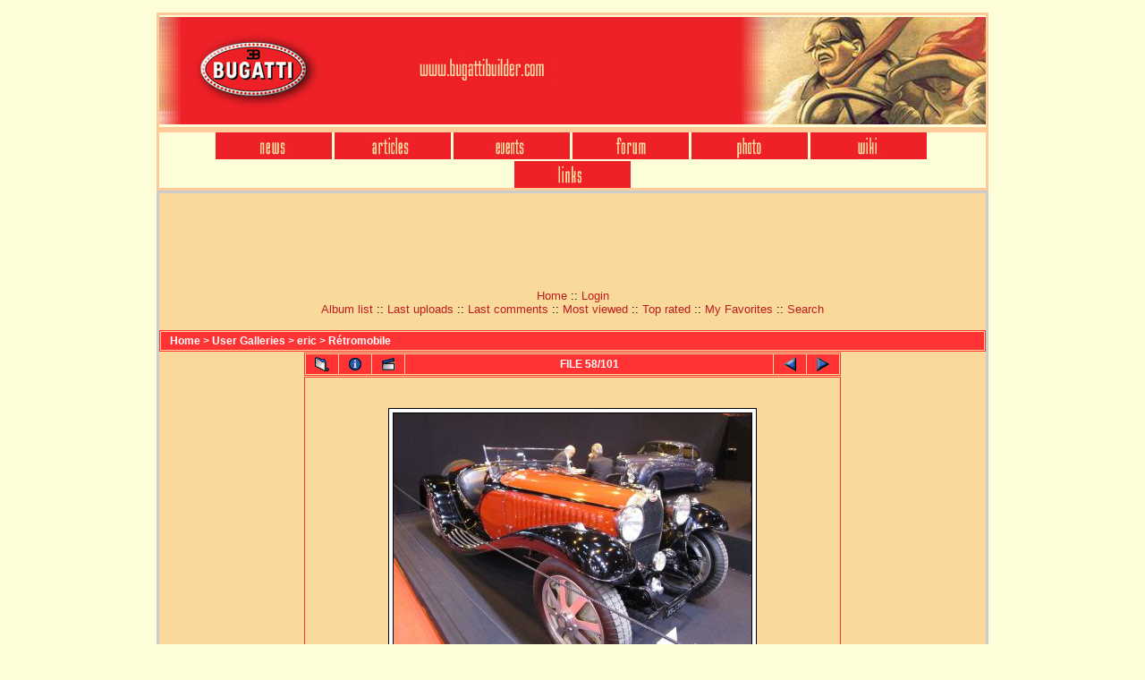

--- FILE ---
content_type: text/html; charset=utf-8
request_url: http://www.bugattibuilder.com/photo/displayimage.php?album=lastup&cat=11869&pos=57
body_size: 24256
content:
<html dir="ltr">
<head>
<meta http-equiv="Content-Type" content="text/html; charset=utf-8" />
<meta http-equiv="Pragma" content="no-cache" />
<title>Bugatti photo server - Last additions/IMG 1742</title>

<link rel="start" href="displayimage.php?album=lastup&amp;cat=11869&amp;pos=0" title="Return to start" />
<link rel="last" href="displayimage.php?album=lastup&amp;cat=11869&amp;pos=100" title="Skip to end" />
<link rel="prev" href="displayimage.php?album=lastup&amp;cat=11869&amp;pos=56" title="See previous file" />
<link rel="next" href="displayimage.php?album=lastup&amp;cat=11869&amp;pos=58" title="See next file"/>
<link rel="up" href="thumbnails.php?album=lastup&amp;cat=11869&amp;page=1" title="Return to the thumbnail page"/>

<script language="JavaScript">
<!--
<!--
function MM_reloadPage(init) {  //reloads the window if Nav4 resized
  if (init==true) with (navigator) {if ((appName=="Netscape")&&(parseInt(appVersion)==4)) {
    document.MM_pgW=innerWidth; document.MM_pgH=innerHeight; onresize=MM_reloadPage; }}
  else if (innerWidth!=document.MM_pgW || innerHeight!=document.MM_pgH) location.reload();
}
MM_reloadPage(true);
// -->

function MM_swapImgRestore() { //v3.0
  var i,x,a=document.MM_sr; for(i=0;a&&i<a.length&&(x=a[i])&&x.oSrc;i++) x.src=x.oSrc;
}

function MM_preloadImages() { //v3.0
  var d=document; if(d.images){ if(!d.MM_p) d.MM_p=new Array();
    var i,j=d.MM_p.length,a=MM_preloadImages.arguments; for(i=0; i<a.length; i++)
    if (a[i].indexOf("#")!=0){ d.MM_p[j]=new Image; d.MM_p[j++].src=a[i];}}
}

function MM_findObj(n, d) { //v4.0
  var p,i,x;  if(!d) d=document; if((p=n.indexOf("?"))>0&&parent.frames.length) {
    d=parent.frames[n.substring(p+1)].document; n=n.substring(0,p);}
  if(!(x=d[n])&&d.all) x=d.all[n]; for (i=0;!x&&i<d.forms.length;i++) x=d.forms[i][n];
  for(i=0;!x&&d.layers&&i<d.layers.length;i++) x=MM_findObj(n,d.layers[i].document);
  if(!x && document.getElementById) x=document.getElementById(n); return x;
}

function MM_swapImage() { //v3.0
  var i,j=0,x,a=MM_swapImage.arguments; document.MM_sr=new Array; for(i=0;i<(a.length-2);i+=3)
   if ((x=MM_findObj(a[i]))!=null){document.MM_sr[j++]=x; if(!x.oSrc) x.oSrc=x.src; x.src=a[i+2];}
}
//-->
</script>
<link rel="stylesheet" href="themes/bugattibuilder/style.css" type="text/css" />
<script type="text/javascript" src="scripts.js"></script>
</head>

<body bgcolor="#FDFED8" text="#000000" onLoad="MM_preloadImages('http://www.bugattibuilder.com/images/menu/news2.jpg','http://www.bugattibuilder.com/images/menu/events2.jpg','http://www.bugattibuilder.com/images/menu/articles2.jpg','http://www.bugattibuilder.com/images/menu/forum2.jpg','http://www.bugattibuilder.com/images/menu/photo2.jpg','http://www.bugattibuilder.com/images/menu/wiki2.jpg','http://www.bugattibuilder.com/images/menu/links2.jpg')">  
<br>
<table width="50" cellspacing="0" cellpadding="0" align="center" bordercolor="#FFCC99">
  <tr>
    <td height="125"> 
      <div align="left"><a href="http://www.bugattibuilder.com">
		<img src="../images/header930.jpg" width="924" height="120" border="0"></a></div>
    </td>
  </tr>
</table>
<table width="930" cellspacing="0" cellpadding="0" align="center" bordercolor="#FFCC99" height="28">
  <tr> 
    <td valign="top" height="31"> 
      <div align="center"><font face="Arial, Helvetica, sans-serif" size="1"> 
<a onMouseOut="MM_swapImgRestore()" onMouseOver="MM_swapImage('news','','../images/menu/news2.jpg',1)" href="http://www.bugattibuilder.com/news/"><img name="news" border="0" src="../images/menu/news.jpg" width="130" height="30"></a>&nbsp;<a onMouseOut="MM_swapImgRestore()" onMouseOver="MM_swapImage('articles','','../images/menu/articles2.jpg',1)" href="http://www.bugattibuilder.com/articles/"><img name="articles" border="0" src="../images/menu/articles.jpg" width="130" height="30"></a>&nbsp;<a onMouseOut="MM_swapImgRestore()" onMouseOver="MM_swapImage('events','','../images/menu/events2.jpg',1)" href="http://www.bugattibuilder.com/events/"><img name="events" border="0" src="../images/menu/events.jpg" width="130" height="30"></a>&nbsp;<a onMouseOut="MM_swapImgRestore()" onMouseOver="MM_swapImage('forum','','../images/menu/forum2.jpg',1)" href="http://www.bugattibuilder.com/forum/"><img name="forum" border="0" src="../images/menu/forum.jpg" width="130" height="30"></a>&nbsp;<a href="http://www.bugattibuilder.com/photo/" onMouseOut="MM_swapImgRestore()" onMouseOver="MM_swapImage('photo','','../images/menu/photo2.jpg',1)"><img name="photo" border="0" src="../images/menu/photo.jpg" width="130" height="30"></a>&nbsp;<a href="http://www.bugattibuilder.com/wiki" onMouseOut="MM_swapImgRestore()" onMouseOver="MM_swapImage('wiki','','../images/menu/wiki2.jpg',1)"><img name="wiki" border="0" src="../images/menu/wiki.jpg" width="130" height="30"></a>&nbsp;<a href="http://www.bugattibuilder.com/links/" onMouseOut="MM_swapImgRestore()" onMouseOver="MM_swapImage('links','','../images/menu/links2.jpg',1)"><img name="links" border="0" src="../images/menu/links.jpg" width="130" height="30"></a> 
        </font></div>
    </td>
  </tr>
</table><div align="center">
  <table width="930" cellspacing="0" cellpadding="0" bordercolor="#CCCCCC">
    <tr> 
      <td valign="top" bgcolor="#F9DA9A" width="77%"> <p align="center"><font face="Verdana, Arial, Helvetica, sans-serif" size="2">
      <center>
      
<script language='JavaScript' type='text/javascript' src='http://www.bugattibuilder.com/advertising/adx.js'></script>
<script language='JavaScript' type='text/javascript'>
<!--
   if (!document.phpAds_used) document.phpAds_used = ',';
   phpAds_random = new String (Math.random()); phpAds_random = phpAds_random.substring(2,11);
   
   document.write ("<" + "script language='JavaScript' type='text/javascript' src='");
   document.write ("http://www.bugattibuilder.com/advertising/adjs.php?n=" + phpAds_random);
   document.write ("&amp;what=zone:1&amp;target=_blank");
   document.write ("&amp;exclude=" + document.phpAds_used);
   if (document.referrer)
      document.write ("&amp;referer=" + escape(document.referrer));
   document.write ("'><" + "/script>");
//-->
</script><noscript><a href='http://www.bugattibuilder.com/advertising/adclick.php?n=abd0c864' target='_blank'><img src='http://www.bugattibuilder.com/advertising/adview.php?what=zone:1&amp;n=abd0c864' border='0' alt=''></a></noscript>


<BR></center><center><BR>            <!-- BEGIN home -->
        <a href="index.php" title="Go to the home page">Home</a> ::
  <!-- END home -->                  <!-- BEGIN login -->
        <a href="login.php?referer=displayimage.php%3Falbum%3Dlastup%26cat%3D11869%26pos%3D57" title="Log me in">Login</a> 
  <!-- END login -->   <br />              <!-- BEGIN album_list -->
        <a href="index.php?cat=11869" title="Go to the album list">Album list</a> ::
  <!-- END album_list -->  <!-- BEGIN lastup -->
        <a href="thumbnails.php?album=lastup&amp;cat=11869" title="Show most recent uploads">Last uploads</a> ::
  <!-- END lastup -->  <!-- BEGIN lastcom -->
        <a href="thumbnails.php?album=lastcom&amp;cat=11869" title="Show most recent comments">Last comments</a> ::
  <!-- END lastcom -->  <!-- BEGIN topn -->
        <a href="thumbnails.php?album=topn&amp;cat=11869" title="Show most viewed items">Most viewed</a> ::
  <!-- END topn -->  <!-- BEGIN toprated -->
        <a href="thumbnails.php?album=toprated&amp;cat=11869" title="Show top rated items">Top rated</a> ::
  <!-- END toprated -->  <!-- BEGIN favpics -->
        <a href="thumbnails.php?album=favpics" title="Go to my favorites">My Favorites</a> ::
  <!-- END favpics -->  <!-- BEGIN search -->
        <a href="search.php" title="Search the gallery">Search</a> 
  <!-- END search --><BR><BR>
              
<!-- Start standard table -->
<table align="center" width="100%" cellspacing="1" cellpadding="0" class="maintable">

        <tr>
                <td colspan="3" align="left" class="tableh1"><span class="statlink"><b><a href="index.php">Home</a> > <a href="index.php?cat=1">User Galleries</a> > <a href="index.php?cat=11869">eric</a> > <a href="thumbnails.php?album=3691">Rétromobile</a></b></span></td>
        </tr>
</table>
<!-- End standard table -->

<!-- Start standard table -->
<table align="center" width="600" cellspacing="1" cellpadding="0" class="maintable">

        <tr>
                <td align="center" valign="middle" class="navmenu" width="48">
                        <a href="thumbnails.php?album=lastup&amp;cat=11869&amp;page=1" class="navmenu_pic" title="Return to the thumbnail page"><img src="images/thumbnails.gif" align="middle" border="0" alt="Return to the thumbnail page" /></a>
                </td>
                <td align="center" valign="middle" class="navmenu" width="48">
                        <a href="javascript:;" class="navmenu_pic" onclick="blocking('picinfo','yes', 'block'); return false;" title="Display/hide file information"><img src="images/info.gif" border="0" align="middle" alt="Display/hide file information" /></a>
                </td>
                <td align="center" valign="middle" class="navmenu" width="48">
                        <a href="displayimage.php?album=lastup&amp;cat=11869&amp;pid=41409&amp;slideshow=5000" class="navmenu_pic" title="Slideshow"><img src="images/slideshow.gif" border="0" align="middle" alt="Slideshow" /></a>
                </td>
                <td align="center" valign="middle" class="navmenu" width="100%">
                        FILE 58/101
                </td>


                <td align="center" valign="middle" class="navmenu" width="48">
                        <a href="displayimage.php?album=lastup&amp;cat=11869&amp;pos=56" class="navmenu_pic" title="See previous file"><img src="images/prev.gif"  border="0" align="middle" alt="See previous file" /></a>
                </td>
                <td align="center" valign="middle" class="navmenu" width="48">
                        <a href="displayimage.php?album=lastup&amp;cat=11869&amp;pos=58" class="navmenu_pic" title="See next file"><img src="images/next.gif"  border="0" align="middle" alt="See next file" /></a>
                </td>
        </tr>
</table>
<!-- End standard table -->

<!-- Start standard table -->
<table align="center" width="600" cellspacing="1" cellpadding="0" class="maintable">
        <tr>
                <td align="center" class="display_media" nowrap="nowrap">
                        <table cellspacing="2" cellpadding="0" class="imageborder">
                                <tr>
                                        <td align="center">
                                                <a href="javascript:;" onclick="MM_openBrWindow('displayimage.php?pid=41409&amp;fullsize=1','12665693fc2ef36780','scrollbars=yes,toolbar=no,status=no,resizable=yes,width=1029,height=771')"><img src="albums/userpics/11869/normal_IMG_1742.jpg" class="image" border="0" alt="Click to view full size image" /><br /></a>
<table align="center" width="400">
<script language="javascript" type="text/javascript">
<!--
function copy_clip(bb_text)
{
 if (window.clipboardData) 
   {
   	window.clipboardData.setData("Text", bb_text);
   }
   else if (window.netscape) 
   { 
   	alert("Due to Firefox secutrity settings it is not possible to use the copy button. Please manually copy the bb code with 3 fast left clicks into the textara. Then press ctrl+c");
   }
   return false;
}
//-->
</script><tr><td>[url][img][/url]</td><td><textarea name="bbcode" rows="1" cols="40" style="overflow:off;">[url=http://www.bugattibuilder.com/photo/displayimage.php?pos=-41409][IMG]http://www.bugattibuilder.com/photo/albums/userpics/11869/normal_IMG_1742.jpg[/IMG][/url]</textarea><input type="button" value="Copy" onclick='copy_clip("[url=http://www.bugattibuilder.com/photo/displayimage.php?pos=-41409][IMG]http://www.bugattibuilder.com/photo/albums/userpics/11869/normal_IMG_1742.jpg[/IMG][/url]")'></td></tr></table>

                                        </td>
                                </tr>
                        </table>
                </td></tr>
                <tr><td>
                                                <table width="100%" cellspacing="2" cellpadding="0" class="tableb">
                                <tr>
                                        <td align="center">

                                                
                                        </td>
                                </tr>
                        </table>






                </td>
        </tr>
</table>
<!-- End standard table -->

<!-- Start standard table -->
<table align="center" width="600" cellspacing="1" cellpadding="0" class="maintable">

        <tr>
         <td valign="top" style="background-image: url(images/tile.gif);"><img src="images/tile.gif" alt="" border="0" /></td>
        </tr>
        <tr>
        <td valign="bottom" class="thumbnails" align="center">
          <table width="100%" cellspacing="0" cellpadding="3" border="0">
              <tr>
                 <td width="50%"></td>
                 
                <td valign="top" align="center">
                                        <a href="displayimage.php?album=lastup&amp;cat=11869&amp;pos=55"><img src="albums/userpics/11869/thumb_IMG_1723.jpg" class="image" width="100" height="75" border="0" alt="IMG_1723.jpg" title="Filename=IMG_1723.jpg
Filesize=338KB
Dimensions=1024x768
Date added=Oct 29, 2017" /></a>
                                        
                                        
                </td>

                <td valign="top" align="center">
                                        <a href="displayimage.php?album=lastup&amp;cat=11869&amp;pos=56"><img src="albums/userpics/11869/thumb_IMG_1724.jpg" class="image" width="100" height="75" border="0" alt="IMG_1724.jpg" title="Filename=IMG_1724.jpg
Filesize=359KB
Dimensions=1024x768
Date added=Oct 29, 2017" /></a>
                                        
                                        
                </td>

                <td valign="top" align="center">
                                        <a href="displayimage.php?album=lastup&amp;cat=11869&amp;pos=57"><img src="albums/userpics/11869/thumb_IMG_1742.jpg" class="image" width="100" height="75" border="0" alt="IMG_1742.jpg" title="Filename=IMG_1742.jpg
Filesize=320KB
Dimensions=1024x768
Date added=Oct 29, 2017" /></a>
                                        
                                        
                </td>

                <td valign="top" align="center">
                                        <a href="displayimage.php?album=lastup&amp;cat=11869&amp;pos=58"><img src="albums/userpics/11869/thumb_IMG_1745.jpg" class="image" width="100" height="75" border="0" alt="IMG_1745.jpg" title="Filename=IMG_1745.jpg
Filesize=329KB
Dimensions=1024x768
Date added=Oct 29, 2017" /></a>
                                        
                                        
                </td>

                <td valign="top" align="center">
                                        <a href="displayimage.php?album=lastup&amp;cat=11869&amp;pos=59"><img src="albums/userpics/11869/thumb_IMG_1755.jpg" class="image" width="100" height="75" border="0" alt="IMG_1755.jpg" title="Filename=IMG_1755.jpg
Filesize=340KB
Dimensions=1024x768
Date added=Oct 29, 2017" /></a>
                                        
                                        
                </td>

                 <td width="50%"></td>
              </tr>
          </table>
        </td>
        </tr>
        <tr>
         <td valign="top" style="background-image: url(images/tile.gif);"><img src="images/tile.gif" alt="" border="0" /></td>
        </tr>


</table>
<!-- End standard table -->
<table align="center" width="600" cellspacing="1" cellpadding="0" class="maintable">
        <tr>
                <td colspan="6" class="tableh2_compact"><b>Rate this file </b> (current rating : 0 / 5 with 3 votes)</td>
        </tr>
        <tr>
                <td class="tableb_compact" width="17%" align="center"><a href="ratepic.php?pic=41409&amp;rate=0" title="Rubbish" rel="nofollow"><img src="images/rating0.gif" border="0" alt="Rubbish" /><br /></a></td>
                <td class="tableb_compact" width="17%" align="center"><a href="ratepic.php?pic=41409&amp;rate=1" title="Poor" rel="nofollow"><img src="images/rating1.gif" border="0" alt="Poor" /><br /></a></td>
                <td class="tableb_compact" width="17%" align="center"><a href="ratepic.php?pic=41409&amp;rate=2" title="Fair" rel="nofollow"><img src="images/rating2.gif" border="0" alt="Fair" /><br /></a></td>
                <td class="tableb_compact" width="17%" align="center"><a href="ratepic.php?pic=41409&amp;rate=3" title="Good" rel="nofollow"><img src="images/rating3.gif" border="0" alt="Good" /><br /></a></td>
                <td class="tableb_compact" width="17%" align="center"><a href="ratepic.php?pic=41409&amp;rate=4" title="Excellent" rel="nofollow"><img src="images/rating4.gif" border="0" alt="Excellent" /><br /></a></td>
                <td class="tableb_compact" width="17%" align="center"><a href="ratepic.php?pic=41409&amp;rate=5" title="Great" rel="nofollow"><img src="images/rating5.gif" border="0" alt="Great" /><br /></a></td>
        </tr>
</table><div id="picinfo" style="display: block;">

<!-- Start standard table -->
<table align="center" width="600" cellspacing="1" cellpadding="0" class="maintable">
        <tr><td colspan="2" class="tableh2_compact"><b>File information</b></td></tr>
        <tr><td class="tableb_compact" valign="top" >Filename:</td><td class="tableb_compact">IMG_1742.jpg</td></tr>
        <tr><td class="tableb_compact" valign="top" >Album name:</td><td class="tableb_compact"><span class="alblink"><a href ="profile.php?uid=1869">eric</a> / <a href="thumbnails.php?album=3691">Rétromobile</a></span></td></tr>
        <tr><td class="tableb_compact" valign="top" >Rating (3 votes):</td><td class="tableb_compact"><img src="images/rating0.gif" align="middle" alt="" /></td></tr>
        <tr><td class="tableb_compact" valign="top" >File Size:</td><td class="tableb_compact"><span dir="ltr">320&nbsp;KB</span></td></tr>
        <tr><td class="tableb_compact" valign="top" >Date added:</td><td class="tableb_compact">Oct 29, 2017</td></tr>
        <tr><td class="tableb_compact" valign="top" >Dimensions:</td><td class="tableb_compact">1024 x 768 pixels</td></tr>
        <tr><td class="tableb_compact" valign="top" >Displayed:</td><td class="tableb_compact">206 times</td></tr>
        <tr><td class="tableb_compact" valign="top" >URL:</td><td class="tableb_compact"><a href="http://www.bugattibuilder.com/photo/displayimage.php?pos=-41409" >http://www.bugattibuilder.com/photo/displayimage.php?pos=-41409</a></td></tr>
        <tr><td class="tableb_compact" valign="top" >Favorites:</td><td class="tableb_compact"><a href="addfav.php?pid=41409&amp;ref=displayimage.php%3Falbum%3Dlastup%26cat%3D11869%26pos%3D57" >Add to Favorites</a></td></tr>
</table>
<!-- End standard table -->
</div>
<div id="comments">
</div>
<div class="footer" align="center" style="padding-top: 10px;">Powered by <a href="http://coppermine-gallery.net/" title="Coppermine Photo Gallery" rel="external">Coppermine Photo Gallery</a></div> 
<form name="cpgChooseLanguage" id="cpgChooseLanguage" action="displayimage.php" method="get" style="margin-top:0px;margin-bottom:0px;margin-left:0px;margin-right:0px;display:inline">
<select name="cpgLanguageSelect" class="listbox_lang" onchange="if (this.options[this.selectedIndex].value) window.location.href='displayimage.php?album=lastup&amp;cat=11869&amp;pos=57&amp;lang=' + this.options[this.selectedIndex].value;">
<option selected="selected">Choose your language</option>
<option value="albanian" >Albanian</option>
<option value="arabic" >Arabic (&#1575;&#1604;&#1593;&#1585;&#1576;&#1610;&#1577;)</option>
<option value="basque" >Basque (Euskera)</option>
<option value="brazilian_portuguese" >Portuguese [Brazilian] (Portugu&ecirc;s Brasileiro)</option>
<option value="bulgarian" >Bulgarian (&#1041;&#1098;&#1083;&#1075;&#1072;&#1088;&#1089;&#1082;&#1080;)</option>
<option value="catalan" >Catalan (Catal&agrave;)</option>
<option value="chinese_big5" >Chinese traditional (&#20013;&#25991; - &#32321;&#39636;)</option>
<option value="chinese_gb" >Chinese simplified (&#20013;&#25991; - &#31616;&#20307;)</option>
<option value="croatian" >Croatian (Hrvatski)</option>
<option value="czech" >Czech (&#x010C;esky)</option>
<option value="danish" >Danish (Dansk)</option>
<option value="dutch" >Dutch (Nederlands)</option>
<option value="english" >English [US]*</option>
<option value="english_gb" >English [British]</option>
<option value="estonian" >Estonian (Eesti)</option>
<option value="finnish" >Finnish (Suomea)</option>
<option value="french" >French (Fran&ccedil;ais)</option>
<option value="galician" >Galician (Galego)</option>
<option value="georgian" >Georgian (&#4325;&#4304;&#4320;&#4311;&#4323;&#4314;&#4312;)</option>
<option value="german" >German (Deutsch)</option>
<option value="german_sie" >German [formal] (Deutsch [Sie])</option>
<option value="greek" >Greek (&#917;&#955;&#955;&#951;&#957;&#953;&#954;&#940;)</option>
<option value="hebrew" >Hebrew (&#1506;&#1489;&#1512;&#1497;&#1514;)</option>
<option value="hindi" >Hindi (&#2361;&#2367;&#2344;&#2381;&#2342;&#2368;)</option>
<option value="hungarian" >Hungarian (Magyarul)</option>
<option value="indonesian" >Indonesian (Bahasa Indonesia)</option>
<option value="italian" >Italian (Italiano)</option>
<option value="japanese" >Japanese (&#26085;&#26412;&#35486;)</option>
<option value="korean" >Korean (&#54620;&#44397;&#50612;)</option>
<option value="latvian" >Latvian</option>
<option value="lithuanian" >Lithuanian (Lietuvi&#0353;kai)</option>
<option value="macedonian" >Macedonian (&#1052;&#1072;&#1082;&#1077;&#1076;&#1086;&#1085;&#1089;&#1082;&#1080;)</option>
<option value="norwegian" >Norwegian (Norsk)</option>
<option value="persian" >Persian (&#1601;&#1575;&#1585;&#1587;&#1740;)</option>
<option value="polish" >Polish (Polski)</option>
<option value="portuguese" >Portuguese [Portugal] (Portugu&ecirc;s)</option>
<option value="romanian" >Romanian (Rom&acirc;n&atilde;)</option>
<option value="russian" >Russian (&#1056;&#1091;&#1089;&#1089;&#1082;&#1080;&#1081;)</option>
<option value="serbian" >Serbian [Latin] (Srpski)</option>
<option value="serbian_cy" >Serbian [Cyrillic] (&#1057;&#1088;&#1087;&#1089;&#1082;&#1080;)</option>
<option value="slovak" >Slovak (Slovensky)</option>
<option value="slovenian" >Slovenian (Slovensko)</option>
<option value="spanish" >Spanish (Espa&ntilde;ol)</option>
<option value="swedish" >Swedish (Svenska)</option>
<option value="thai" >Thai (&#3652;&#3607;&#3618;)</option>
<option value="turkish" >Turkish (T&uuml;rk&ccedil;e)</option>
<option value="ukrainian" >Ukrainian (&#1059;&#1082;&#1088;&#1072;&#1111;&#1085;&#1089;&#1100;&#1082;&#1072;)</option>
<option value="vietnamese" >Vietnamese (Tieng Viet)</option>
<option value="welsh" >Welsh (Cymraeg)</option>
<option value="xxx">Default language</option>
</select>
</form>
</center></font> 
        </p>
        <div align="center"></div></td>
    </tr>
  </table>
</div>

<div align="center">
<table width=930>
<tr>
<td><tr><td>
  <p align="center"><font face="Verdana" size="2"><a href="http://validator.w3.org/">Valid CSS</a> :: <a href="http://validator.w3.org/">Valid XHTML</a>  Copyright &copy; 2008 by 
	Bugattibuilder.com 
					:: <a href="http://www.bugattibuilder.com/disclaimer_bugattibuilder.html">Disclaimer</a> :: 
					<a href="http://www.bugattibuilder.com/contact_bugattibuilder.php">Contact</a> :: 
					<a href="http://www.bugattibuilder.com/advertising_bugattibuilder.html">Advertising 
					possibilities</a> </font> </p>
					
					</td></tr></td></tr></table></div>
<!--Coppermine Photo Gallery 1.4.26 (stable)-->
</body>
</html>

--- FILE ---
content_type: text/html; charset=utf-8
request_url: https://www.google.com/recaptcha/api2/aframe
body_size: 265
content:
<!DOCTYPE HTML><html><head><meta http-equiv="content-type" content="text/html; charset=UTF-8"></head><body><script nonce="qIJKvFP-wxDOCNriSg22mA">/** Anti-fraud and anti-abuse applications only. See google.com/recaptcha */ try{var clients={'sodar':'https://pagead2.googlesyndication.com/pagead/sodar?'};window.addEventListener("message",function(a){try{if(a.source===window.parent){var b=JSON.parse(a.data);var c=clients[b['id']];if(c){var d=document.createElement('img');d.src=c+b['params']+'&rc='+(localStorage.getItem("rc::a")?sessionStorage.getItem("rc::b"):"");window.document.body.appendChild(d);sessionStorage.setItem("rc::e",parseInt(sessionStorage.getItem("rc::e")||0)+1);localStorage.setItem("rc::h",'1765786352249');}}}catch(b){}});window.parent.postMessage("_grecaptcha_ready", "*");}catch(b){}</script></body></html>

--- FILE ---
content_type: application/x-javascript
request_url: http://www.bugattibuilder.com/advertising/adjs.php?n=067234359&what=zone:1&target=_blank&exclude=,
body_size: 1379
content:
var phpadsbanner = '';

phpadsbanner += '<'+'span><'+'script language=\'JavaScript\' type=\'text/javascript\'><'+'!--\n/* openads=http://www.bugattibuilder.com/advertising bannerid=2 zoneid=1 source= */\nif (typeof phpAds_adg == \'undefined\') {\n\tdocument.write(\'<'+'scr\'+\'ipt language="JavaScript" type="text/javascript" src="http://www.bugattibuilder.com/advertising/adg.js"><'+'/scr\'+\'ipt>\');\n}\n//--><'+'/script><'+'script type="text/javascript"><'+'!--\ngoogle_ad_client = "pub-5072599329986475";\ngoogle_ad_width = 728;\ngoogle_ad_height = 90;\ngoogle_ad_format = "728x90_as";\ngoogle_ad_type = "text";\n//2006-10-05: photo footer\ngoogle_ad_channel ="8584837593";\ngoogle_color_border = "FFFFFF";\ngoogle_color_bg = "F9DA9A";\ngoogle_color_link = "ED2128";\ngoogle_color_text = "000000";\ngoogle_color_url = "FDFED8";\n//--><'+'/script>\n<'+'script type="text/javascript"\n  src="http://pagead2.googlesyndication.com/pagead/show_ads.js">\n<'+'/script><'+'/span><'+'div id="beacon_2" style="position: absolute; left: 0px; top: 0px; visibility: hidden;"><'+'img src=\'http://www.bugattibuilder.com/advertising/adlog.php?bannerid=2&amp;clientid=4&amp;zoneid=1&amp;source=&amp;block=0&amp;capping=0&amp;cb=4dc54ff87833c987f2477a5f1d8627cc\' width=\'0\' height=\'0\' alt=\'\' style=\'width: 0px; height: 0px;\'><'+'/div>';

document.write(phpadsbanner);
